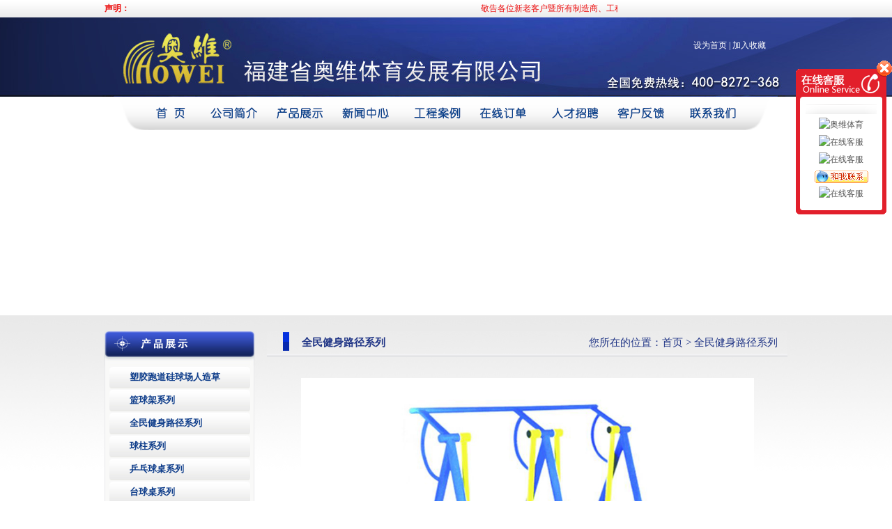

--- FILE ---
content_type: text/html; charset=utf-8
request_url: http://aoweitiyu.com/productsShow.aspx?id=232
body_size: 6807
content:

<!DOCTYPE html PUBLIC "-//W3C//DTD XHTML 1.0 Transitional//EN" "http://www.w3.org/TR/xhtml1/DTD/xhtml1-transitional.dtd">
<html xmlns="http://www.w3.org/1999/xhtml">
<head><title>
	
    落地式两联漫步机202 - 全民健身路径系列 - 福建三维体育全民健身运动器材 福建泉州体育健身运动器材体育用品福建泉州全民体育健身运动器材用品福建泉州篮球架乒乓球台台球桌户外路径福建泉州塑胶跑道硅PU球场人造草福建儿童乐园堡组合滑梯环氧地坪围网

</title><meta http-equiv="X-UA-Compatible" content="IE=7" /><meta http-equiv="Content-Type" content="text/html; charset=utf-8" /><meta name="keywords" content="福建泉州三维全民健身运动体育器材体育用品4008272368福建泉州三维奥维体育器材健身用品尤总13805926328福建泉州最早体育健身运动器材用品福建泉州最大最专业篮球架乒乓球台球桌户外路径福建泉州最优惠透气型复合型塑胶跑道硅PU丙烯酸球场PVC运动地板人造草儿童乐园堡组合滑梯自流平地坪环氧地坪围网跑步机按摩椅泳衣" />
<meta name="description" content="三维体育器材厂是福建省泉州最大最专业体育运动健身器材体育用品生产基地尤总28872368;13805926328奥维体育公司是福建省泉州最专业最优惠的体育工程一级资设计施工单位批售4万种体育用品尤总13805926328/26年专业生产篮球架乒乓球桌台球桌球柱校园体育运动器材室内外全民体育健身运动器材路径用品有多年从事各类材料透气型复合型塑胶跑道硅PU丙烯酸球场EPDM地垫人造草PVC运动地板自流平地坪环氧地坪围网儿童乐园堡组合滑梯设计施工经验有36组设计施工团队258条销售网络已承接国家第五次农运会主馆海峡体育馆省体育馆侨乡体育馆祖昌体育馆、厦大华大福大集大农林大等省部级单位设计施工数千个机关企事业大中小学塑胶跑道硅PU球场数万个常年大宗生产配送接受各种规格订单全国免费热线400-8272-368网址.aoweitiyu.com  、sanweitiyu.com" /><link href="css.css" rel="stylesheet" type="text/css" /><link href="Css/clearbox.css" type="text/css" rel="stylesheet" />
    <script src="Js/ImgFix.js" type="text/javascript"></script>
    <script src="/Js/jquery-1.4.1.min.js" type="text/javascript"></script>
    <script src="/Css/clearbox.js" type="text/javascript"></script>
    <script src="Js/channel.js" type="text/javascript"></script>
    <!--[if IE 6]>
<script type="text/javascript" src="js/DD_belatedPNG_0.0.8a-min.js"></script>
<script>
  DD_belatedPNG.fix('.pngFix');
</script>
<![endif]-->
<script type="text/javascript">
    function disableRightClick(e) {
        var message = "你好,右键已被禁止使用";
        if (!document.rightClickDisabled) // initialize
        {
            if (document.layers) {
                document.captureEvents(Event.MOUSEDOWN);
                document.onmousedown = disableRightClick;
            }
            else document.oncontextmenu = disableRightClick;
            return document.rightClickDisabled = true;
        }
        if (document.layers || (document.getElementById && !document.all)) {
            if (e.which == 2 || e.which == 3) {
                alert(message);
                return false;
            }
        }
        else {
            alert(message);
            return false;
        }
    }
    disableRightClick();
</script>
</head>
<body>
    <div class="statements">
        <h3>
            <span><b>声明：</b></span> <span style="width: 700px">
                <marquee scrollamount="3">敬告各位新老客户暨所有制造商、工程商及业界诸位同仁：居于种种原因，经研究决定，原奥维体育员工江永滨2016年7月1日离开福建省奥维体育发展有限公司，其之后与诸位新老客户及所有制造商、工程商所发生的关系特别是合同及经济关系与本公司没任何关系！
自本声明之日起，其与第三方所发生的任何合同经济关系与本公司无关（奥维官网及相关媒体也将陆续作出郑重声明），特此声明！
                          福建省奥维体育发展有限公司
                                     2016.7.2
另：享誉二十几年的“奥维”商标、奥维系列产品得到广大消费者的普遍赞誉。然而，有个别不法商人经常使用卑劣手段，以奥维体育名称在网络发布虚假信息诱导客户误入陷阱以购买其劣质产品为目的，此等恶意行为已构成涉嫌欺诈、侵权，现公安、工商等有关部门正在立案查处！请各位客户务必认明记清商标、联系人、联系方式、联系地址。
       全国免费热线 400-8272-368</marquee>
            </span>
        </h3>
    </div>
    <div class="header_div">
        <div id="header">
            <img class="logo" src="images/logo.jpg" />
            <div class="head_r">
                <a href="javascript:setHomepage()">设为首页</a> | <a href="javascript:addBookmark('http://www.aoweitiyu.com','福建泉州市奥维（三维）体育器材有限公司 400-8272-368一级体育工程设计施工资质专业设计施工透气型复合型塑胶跑道硅PU丙烯酸球场PVC运动地板EPDM地垫人造草儿童乐园堡组合滑梯自流平地坪环氧地坪围网26年专业生产篮球架乒乓球台台球桌户外路径跑步机按摩椅等288种体育健身运动器材体育用品')">
                    加入收藏</a>
                <script src="/Js/add_bookmark.js" type="text/javascript"></script>
            </div>
            <div id="nav">
                <table border="0" width="938" height="48" cellpadding="0" cellspacing="0" class="channel menu_img"
                    align="center">
                    <tr>
                        <td class="off0" id="nav0" onmouseover="mover(0);" onmouseout="mout(0);" width="118">
                            <a href="/"><span class="pngFix"></span></a>
                        </td>
                        <td class="off1" id="nav1" onmouseover="mover(1);" onmouseout="mout(1);" width="95"
                            style="position: relative">
                            <a href="about.aspx"><span class="pngFix"></span></a>
                        </td>
                        <td class="off2" id="nav2" onmouseover="mover(2);" onmouseout="mout(2);" width="96"
                            style="position: relative">
                            <a href="products.aspx"><span class="pngFix"></span></a>
                        </td>
                        <td class="off3" id="nav3" onmouseover="mover(3);" onmouseout="mout(3);" width="98"
                            style="position: relative">
                            <a href="news.aspx"><span class="pngFix"></span></a>
                        </td>
                        <td class="off4" id="nav4" onmouseover="mover(4);" onmouseout="mout(4);" width="100"
                            style="position: relative">
                            <a href="case.aspx"><span class="pngFix"></span></a>
                        </td>
                       <td class="off5" id="nav5" onmouseover="mover(5);" onmouseout="mout(5);" width="96"
                            style="position: relative">
                            <a href="order.aspx"><span class="pngFix"></span></a>
                        </td>
                        <td class="off6" id="nav6" onmouseover="mover(6);" onmouseout="mout(6);" width="102"
                            style="position: relative">
                            <a href="job.aspx"><span class="pngFix"></span></a>
                        </td>
                        <td class="off7" id="nav7" onmouseover="mover(7);" onmouseout="mout(7);" width="96"
                            style="position: relative">
                            <a href="feedback.aspx"><span class="pngFix"></span></a>
                        </td>
                        <td class="off8" id="nav8" onmouseover="mover(8);" onmouseout="mout(8);" width="137"
                            style="position: relative">
                            <a href="contact.aspx"><span class="pngFix"></span></a>
                        </td>
                    </tr>
                </table>
            </div>
        </div>
    </div>
	<div style="height:314px; width:100%">
    <object classid="clsid:D27CDB6E-AE6D-11cf-96B8-444553540000" codebase="http://download.macromedia.com/pub/shockwave/cabs/flash/swflash.cab#version=7,0,19,0"
		width="100%" height="314">
		<param name="movie" value="/swf/banner.swf" />
		<param name="quality" value="high" />
		<param name="wmode" value="transparent" />
		<embed src="/swf/banner.swf" width="100%" height="314" quality="high" pluginspage="http://www.macromedia.com/go/getflashplayer"
			type="application/x-shockwave-flash" wmode="transparent"></embed>
</object>
</div>
    
    <div class="container_div">
        <div id="container" class="clearfix">
            <div class="sidebar">
                
<script type="text/javascript">
    $(document).ready(function () {
        $('li[pid]').hide();
    });
</script>
<script type="text/javascript">
    function showSub(pid) {
        $('li[pid]').hide();
        $('li[pid=' + pid + ']').show();
    }
    function showSub2(id, pid) {
        $('li[pid]').hide();
        $('li[id=' + id + ']').show();
        $('li[pid=' + pid + ']').show();
    }
</script>
<div class="sub_list">
    <h2>
        <img src="images/sub02.jpg" /></h2>
    <div class="sub_list_content">
        <ul>
            
            <li class="sub1" onmouseover="showSub(103)"><a href="products.aspx?classid=103">
                塑胶跑道硅球场人造草</a></li>
            
            <li class="sub1" onmouseover="showSub(55)"><a href="products.aspx?classid=55">
                篮球架系列</a></li>
            
            <li class="sub1" onmouseover="showSub(61)"><a href="products.aspx?classid=61">
                全民健身路径系列</a></li>
            
            <li class="sub1" onmouseover="showSub(62)"><a href="products.aspx?classid=62">
                球柱系列</a></li>
            
            <li class="sub1" onmouseover="showSub(63)"><a href="products.aspx?classid=63">
                乒乓球桌系列</a></li>
            
            <li class="sub1" onmouseover="showSub(64)"><a href="products.aspx?classid=64">
                台球桌系列</a></li>
            
            <li class="sub1" onmouseover="showSub(77)"><a href="products.aspx?classid=77">
                足球系列</a></li>
            
            <li class="sub1" onmouseover="showSub(76)"><a href="products.aspx?classid=76">
                体操系列</a></li>
            
            <li class="sub1" onmouseover="showSub(78)"><a href="products.aspx?classid=78">
                田径系列</a></li>
            
            <li class="sub1" onmouseover="showSub(79)"><a href="products.aspx?classid=79">
                康体系列</a></li>
            
            <li class="sub1" onmouseover="showSub(80)"><a href="products.aspx?classid=80">
                户外系列</a></li>
            
            <li class="sub1" onmouseover="showSub(81)"><a href="products.aspx?classid=81">
                室内健身器材系列</a></li>
            
            <li class="sub1" onmouseover="showSub(82)"><a href="products.aspx?classid=82">
                休闲体育用品系列</a></li>
            
            <li class="sub1" onmouseover="showSub(83)"><a href="products.aspx?classid=83">
                泳池设备系列</a></li>
            
            <li class="sub1" onmouseover="showSub(84)"><a href="products.aspx?classid=84">
                场馆施工系列</a></li>
            
            <li class="sub1" onmouseover="showSub(85)"><a href="products.aspx?classid=85">
                儿童乐园系列</a></li>
            
            <li class="sub1" onmouseover="showSub(86)"><a href="products.aspx?classid=86">
                教学设备系列</a></li>
            
            <li class="sub1" onmouseover="showSub(87)"><a href="products.aspx?classid=87">
                办公用品系列</a></li>
            
            <li class="sub1" onmouseover="showSub(88)"><a href="products.aspx?classid=88">
                公共设施系列</a></li>
            
            <li class="sub1" onmouseover="showSub(93)"><a href="products.aspx?classid=93">
                其他</a></li>
            
        </ul>
    </div>
</div>

            </div>
            <div class="main">
                <h2 class="crumb">
                    <span>您所在的位置：首页 >
                        全民健身路径系列
                    </span>
                    全民健身路径系列
                </h2>
                <div class="article">
                    <table width="100%" border="0" cellspacing="0" cellpadding="0">
                        <tr>
                            <td align="center" style="padding: 10px;" valign="top">

                             
                                              <a href='/UploadFiles/20130902/2013090217374927.jpg' rel="clearbox">
                                                <img src='/UploadFiles/20130902/2013090217374927.jpg' width="650" border="0" alt="落地式两联漫步机202" /></a>

                                               
                            </td>
                        </tr>
                        <tr>
                            <td style="padding: 10px">
                                <div style="font-weight: bold; padding-left: 5px">
                                    详细介绍：
                                </div>
                                <div style="padding: 10px;">
                                    
                                </div>
                            </td>
                        </tr>
                        <tr>
                            <td>
                                <script src="/Js/bd_share.js" type="text/javascript"></script>
                            </td>
                        </tr>
                        <tr>
                            <td style="color: #6c6c6c; border-bottom: 1px #b2b2b2 dashed;">
                                &nbsp;
                            </td>
                        </tr>
                        <tr>
                            <td>
                                <strong>上一篇：</strong><a href="productsShow.aspx?id=233">双杆</a>
                            </td>
                        </tr>
                        <tr>
                            <td>
                                <strong>下一篇：</strong><a href="productsShow.aspx?id=231">肋木201</a>
                            </td>
                        </tr>
                    </table>
                </div>
            </div>
        </div>
    </div>

    <img class="container_bottom" src="images/bottom_img.jpg" />
    <div class="footer_div">
        <div id="footer">
            <form class="links">
            <select name="select" id="select" onchange="javascript:openLink(this)">
                <option>友情链接</option>
                
                        <option value="http://www.qzaw.com">
                            三维体育
                        </option>
                    
                        <option value="http://www.aoweitiyu.com">
                            奥维体育
                        </option>
                    
            </select>
            <script type="text/javascript">
                function openLink(obj) {
                    if (obj.selectedIndex != 0) {
                        window.open(obj.options[obj.selectedIndex].value);
                    }
                }
            </script>
            </form>
            Copyright &copy; 2013
            福建省奥维体育发展有限公司全国免费热线 400-8272-368 一级体育工程设计施工资质
            版权所有<a href="http://www.beian.miit.gov.cn" target="_blank" >闽ICP备17013893号-1</a>
<a href="http://www.beian.gov.cn" target="_blank" ><img src="/ghj.png" ></a>
</div>
    </div>
    
<link href="/Css/qq.css" rel="stylesheet" type="text/css" />
<script src="/Js/qq.js" type="text/javascript"></script>
<div id="online_service_bar" style="top: 338px;">
    <div style="display: none;" id="online_service_minibar">
    </div>
    <div style="display: block;" id="online_service_fullbar">
        <div class="service_bar_head">
            <span id="service_bar_close" title="点击关闭">点击关闭</span></div>
        <div class="service_bar_main">
            <ul class="service_menu">
                <li class="hover">
                    <dl>
                        <dt></dt>
                        <dd style="display: block;">
                            
                            <a target="_blank" href="http://wpa.qq.com/msgrd?v=3&uin=78399032&site=qq&menu=yes">
                                <img border="0" src="http://wpa.qq.com/pa?p=2:78399032:41" alt="奥维体育"
                                    title="奥维体育"></a>
                            
                            <a target="_blank" href="http://wpa.qq.com/msgrd?v=3&uin=2230332328&site=qq&menu=yes">
                                <img border="0" src="http://wpa.qq.com/pa?p=2:2230332328:41" alt="在线客服"
                                    title="在线客服"></a>
                            
                            <a target="_blank" href="http://wpa.qq.com/msgrd?v=3&uin=32220761&site=qq&menu=yes">
                                <img border="0" src="http://wpa.qq.com/pa?p=2:32220761:41" alt="在线客服"
                                    title="在线客服"></a>
                            
                            <a href="http://www.taobao.com/webww/ww.php?ver=3&touid=名字注册半小时&siteid=cntaobao&status=1&charset=utf-8"
                                target="_blank">
                                <img border="0" alt="名字注册半小时" src="http://amos.im.alisoft.com/online.aw?v=2&uid=名字注册半小时&site=cntaobao&s=1&charset=utf-8"></a>
                            
                            <a target="_blank" href="http://wpa.qq.com/msgrd?v=3&uin=45314056&site=qq&menu=yes">
                                <img border="0" src="http://wpa.qq.com/pa?p=2:45314056:41" alt="在线客服"
                                    title="在线客服"></a>
                            
                        </dd>
                    </dl>
                </li>
            </ul>
        </div>
    </div>
</div>

</body>
</html>


--- FILE ---
content_type: text/css
request_url: http://aoweitiyu.com/css.css
body_size: 2561
content:
@charset "utf-8";
/* CSS Document */

body,h1,h2,h3,h4,h5,h6,hr,p,blockquote,dl,dt,dd,ul,ol,li,pre,form,input,textarea,th,td,div{margin:0;padding:0; list-style:none; line-height:22px; font-size:12px;}
li{ list-style-type:none}
a{ text-decoration:none}a img{ border:none}
h2 img{ border:none}

.clearfix:after { content:'\20'; display:block; height:0; clear:both; }
.clearfix { *zoom:1; font-size:0px;}

body{ margin:0; padding:0; margin:auto;}
.statements{ width:100%; height:25px; background:url(images/top_bg.jpg) repeat-x top #FFFF00 ;color:#ec1313;}
.statements h3 { width:980px; height:25px; margin:0 auto; text-align:left;line-height:25px;}
.statements h3  marquee{ color:#ec1313; font-weight:normal; }
.statements h3 b{color:#ec1313;}
.statements span{float:left;}
.header_div{ width:100%; height:114px; background:url(images/header_bg.jpg) no-repeat top center;}
#header{ width:980px; height:114px; margin:auto; position:relative;}
.logo{ width:694px; height:114px; float:left;}
.head_r{float:right; margin-right:31px; margin-top:29px; display:inline; color:#ffffff}
.head_r a{ color:#ffffff}
#nav{ width:938px; height:48px; margin:auto; position:absolute; bottom:-48px; left:20px;}

#banner{ width:100%; height:314px; display:block}
.container_div{ width:100%;background:url(images/container_bg.jpg) repeat-x top;}
#container{ width:980px; padding-top:23px; margin:auto}
.container_l,.sidebar{ width:215px; margin-right:18px; float:left;}
.pro_list,.sub_list{ width:215px; margin-bottom:17px;}
.pro_list h2,.sub_list h2{ height:49px;}
.pro_list_content{ width:213px; height:315px; padding-top:2px; background:url(images/pro_list_bg.jpg) no-repeat top center;}
.pro_list_content ul{ width:200px; margin:auto;}
.pro_list_content ul li{ width:155px; height:30px; background:url(images/pro_list_li.png) no-repeat top center; line-height:30px; padding-left:45px; text-align:left; color:#0c3b89; font-size:13px;}

.contact{ width:215px;}
.contact h2{ height:33px;}
.contact_content{ width:181px; height:186px; padding:16px; background:url(images/contact_bg.jpg) no-repeat bottom right; line-height:25px;}

.container_r,.main{ width:747px; float:left;}
.container_r_up{ width:747px; margin-bottom:21px;}
.about{ width:479px; float:left; margin-right:19px; display:inline}
.about h2{ width:479px; height:37px;}
.about_content{ width:435px; height:167px; line-height:24px; text-align:left; padding:9px 23px 10px 21px;}
.about_content img{ float:left; margin-right:15px; margin-top:3px; margin-bottom:4px; display:inline}

.case{ width:223px; height:167px; background:url(images/case_bg.jpg) no-repeat center top; padding:40px 13px 16px 13px; float:left;}
.case img{ display:block}

.product{ width:747px;}
.product h2{ height:37px;}
.product_content{ width:728px; height:336px; padding:19px 8px 0px 11px; background:url(images/product_bg.jpg) no-repeat top center;}
.product_content li{ width:158px; height:170px; text-align:center; float:left}
/*.product_content img{ width:136px; height:131px; border:1px solid #e9e9eb; margin-bottom:8px; text-align:center}*/

.container_bottom{ width:980px; height:66px; margin:auto; margin-top:12px; display:block}
.footer_div{ width:100%; height:80px; background:url(images/footer_bg.jpg) no-repeat top center;}
#footer{ width:937px; height:80px; margin:auto; line-height:81px; text-align:left; padding-left:43px; color:#fff}
#footer a{color:#fff}
.links{ float:right; margin-top:33px;*margin-top:0;_margin-top:33px; display:inline; text-align:center; }

.sub_list_content{ width:213px; padding-top:2px; padding-bottom:15px; background:#f9f9f8; margin-top:-1px;}
.sub_list_content ul{ width:203px; margin:auto;}
.sub1{ margin:auto; width:203px; height:32px; margin-bottom:1px;}
.sub1 a,.sub1 a:hover{ width:173px; height:32px; text-align:left; padding-left:30px; line-height:32px; color:#0c3b89; font-size:13px; font-weight:bold; display:block}
.sub1 a{ background:url(images/sub05.jpg) no-repeat top center;}
.sub1 a:hover{ background:url(images/sub06.jpg) no-repeat top center;}


.sub2{ margin:auto; width:150px; height:27px; background:url(images/sub07.jpg) no-repeat 15px 8px; padding-left:30px; line-height:27px;}
.sub2 a{ color:#0a53cd; font-weight:bold}
.sub3 { width:130px; height:25px; padding-left:30px; line-height:25px; margin-left:10px;}
.sub3 a { color:#ebb808}
.sub3 a:hover{ color:#f00}


.crumb{ width:697px; height:32px; background:url(images/sub08.jpg) no-repeat bottom center; text-align:left; font-size:15px; font-weight:bold; padding-top:5px; padding-left:50px;color:#203586;}
.crumb span{ float:right; margin-right:14px; font-weight:normal;}

.article{ width:717px; padding:20px 15px 0 15px; line-height:22px;}

.word_list ul li{  height:30px; width:660px; background:url(images/news_li.jpg) no-repeat 5px; line-height:30px; margin-left:8px; padding-left:25px; padding-right:10px; border-bottom:1px dotted #747170;}
.word_list ul li a:hover{ color:#f00}
.word_list ul li span{ color:#af2c31; float:right}
.pager{ text-align:center; padding:10px;}


.pic_list{ width:717px;}
.pic_list ul li { width:179px; height:210px; float:left; text-align:center;}
/*.pic_list ul li img{ width:163px; height:150px; border:1px solid #e9e9eb; margin-bottom:7px; text-align:center}*/


.pro_list_content,.contact_content,.sub_list_content{ border-bottom:1px solid #e9e9eb; border-left:1px solid #e9e9eb; border-right:1px solid #e9e9eb;}


.channel {height:48px;line-height:48px;}
.channel a span {float:left;height:48px;line-height:48px;cursor:hand;}
/*---------------------------------*/
.channel .on0 a span {background:url(images/nav.png) -0px -48px;width:118px;}
.channel .off0 a span {width:118px;}
.channel .off0 a:link span,.channel .off0 a:visited span {background:url(images/nav.png) -0px 0;}
.channel .off0 a:hover span {background:url(images/nav.png) -0px -48px;}
/*---------------------------------*/
.channel .on1 a span {background:url(images/nav.png) -118px -48px;width:95px;}
.channel .off1 a span {width:95px;}
.channel .off1 a:link span,.channel .off1 a:visited span {background:url(images/nav.png) -118px 0;}
.channel .off1 a:hover span {background:url(images/nav.png) -118px -48px;}
/*---------------------------------*/
.channel .on2 a span {background:url(images/nav.png) -213px -48px;width:96px;}
.channel .off2 a span {width:96px;}
.channel .off2 a:link span,.channel .off2 a:visited span {background:url(images/nav.png) -213px 0;}
.channel .off2 a:hover span {background:url(images/nav.png) -213px -48px;}
/*---------------------------------*/
.channel .on3 a span {background:url(images/nav.png) -309px -48px;width:98px;}
.channel .off3 a span {width:98px;}
.channel .off3 a:link span,.channel .off3 a:visited span {background:url(images/nav.png) -309px 0;}
.channel .off3 a:hover span {background:url(images/nav.png) -309px -48px;}
/*---------------------------------*/
.channel .on4 a span {background:url(images/nav.png) -407px -48px;width:100px;}
.channel .off4 a span {width:100px;}
.channel .off4 a:link span,.channel .off4 a:visited span {background:url(images/nav.png) -407px 0;}
.channel .off4 a:hover span {background:url(images/nav.png) -407px -48px;}
/*---------------------------------*/
.channel .on5 a span {background:url(images/nav.png) -507px -48px;width:96px;}
.channel .off5 a span {width:96px;}
.channel .off5 a:link span,.channel .off5 a:visited span {background:url(images/nav.png) -507px 0;}
.channel .off5 a:hover span {background:url(images/nav.png) -507px -48px;}
/*---------------------------------*/
.channel .on6 a span {background:url(images/nav.png) -603px -48px;width:102px;}
.channel .off6 a span {width:102px;}
.channel .off6 a:link span,.channel .off6 a:visited span {background:url(images/nav.png) -603px 0;}
.channel .off6 a:hover span {background:url(images/nav.png) -603px -48px;}
/*---------------------------------*/
.channel .on7 a span {background:url(images/nav.png) -705px -48px;width:96px;}
.channel .off7 a span {width:96px;}
.channel .off7 a:link span,.channel .off7 a:visited span {background:url(images/nav.png) -705px 0;}
.channel .off7 a:hover span {background:url(images/nav.png) -705px -48px;}
/*---------------------------------*/
.channel .on8 a span {background:url(images/nav.png) -801px -48px;width:137px;}
.channel .off8 a span {width:137px;}
.channel .off8 a:link span,.channel .off8 a:visited span {background:url(images/nav.png) -801px 0;}
.channel .off8 a:hover span {background:url(images/nav.png) -801px -48px;}
/*---------------------------------*/
.channel .on0 {position:relative;}
.channel .on1 {position:relative;}
.channel .on2 {position:relative;}
.channel .on3 {position:relative;}
.channel .on4 {position:relative;}
.channel .on5 {position:relative;}
.channel .on6 {position:relative;}
.channel .on7 {position:relative;}
.channel .on8 {position:relative;}
.channel .off0 .nlist {top:-500px;}
.channel .off1 .nlist {top:-500px;}
.channel .off2 .nlist {top:-500px;}
.channel .off3 .nlist {top:-500px;}
.channel .off4 .nlist {top:-500px;}
.channel .off5 .nlist {top:-500px;}
.channel .off6 .nlist {top:-500px;}
.channel .off7 .nlist {top:-500px;}
.channel .off8 .nlist {top:-500px;}


--- FILE ---
content_type: text/css
request_url: http://aoweitiyu.com/Css/clearbox.css
body_size: 1289
content:
/* clearbox.css a ClearBox scripthez :: http://www.kreatura.hu/pyro/clearbox */

#CB_ShowTh, #CB_Thumbs2, #CB_Thumbs, .CB_RoundPixBugFix, #CB_Padding, #CB_ImgContainer, #CB_PrevNext, #CB_ContentHide, #CB_LoadingImage, #CB_Text, #CB_Window, #CB_Image, #CB_TopLeft, #CB_Top, #CB_TopRight, #CB_Left, #CB_Content, #CB_Right, #CB_BtmLeft, #CB_Btm, #CB_BtmRight, #CB_Prev, #CB_Next, #CB_Prev:hover, #CB_Next:hover, #CB_CloseWindow, #CB_SlideShowS, #CB_SlideShowP, #CB_SlideShowBar, #CB_Email
{
	margin: 0;
	padding: 0;
	background-color: transparent;
	border: 0px;
}

#CB_ImgHide
{
	position: absolute;
	visibility: hidden;
	z-index: 1098;
	left: 0px;
}

#CB_ShowTh
{
	width: 100%;
	height: 15%;
	visibility: hidden;
	position: absolute;
	z-index: 1097;
	bottom: 0px;
	left: 0px;
}

#CB_Thumbs
{
	display: none;
	height: 60px;
	padding-top: 10px;
	background-color: #fff;
	position: absolute;
	z-index: 1100;
	overflow: hidden;
	bottom: 10px;
	left: 0px;
}

#CB_Thumbs2
{
	margin: auto 0;
	height: 50px;
	position: absolute;
}

.CB_ThumbsImg
{
	position: absolute;
}

.CB_RoundPixBugFix
{
	display: block;
	visibility: hidden;
	font-family: arial;
	font-size: 1pt;
}

#CB_ImgContainer
{
	position: relative;
	width: 100%;
}

#CB_PrevNext
{
	position: absolute;
	width: 100%;
	height: 100%;
	top: 0px;
	left: 0px;
	z-index: 1002;
}

#CB_ContentHide
{
	position: absolute;
	z-index: 1000;
	top: 0px;
	left: 0px;
}

#CB_LoadingImage
{
	position: absolute;
	left: 50%;
	top: 50%;
	margin-left: -12px;
	margin-top: -12px;
	visibility: hidden;
}

#CB_Text
{
	text-align: center;
}

#CB_Window
{
	left: 50%;
	position: absolute;
	top: 50%;
	visibility: hidden;
	z-index: 1100;
	border-collapse: separate;
}

#CB_Image
{
	position: relative;
}

#CB_iFrame
{
	position: absolute;
	width: 0px;
	height: 0px;
	z-index: 1003;
}

#CB_TopLeft
{
	background-image: url(../images/pic/s_topleft.png);
	background-position: right bottom;
}

#CB_Top
{
	background-image: url(../images/pic/s_top.png);
	background-position: left bottom;
}

#CB_TopRight
{
	background-image: url(../images/pic/s_topright.png);
	background-position: left bottom;
}

#CB_Left
{
	background-image: url(../images/pic/s_left.png);
	background-position: right top;
}

#CB_Content
{
	background-color: #FFFFFF;
}

#CB_Right
{
	background-image: url(../images/pic/s_right.png);
	background-position: left top;
}

#CB_BtmLeft
{
	background-image: url(../images/pic/s_btmleft.png);
	background-position: right top;
}

#CB_Btm
{
	background-image: url(../images/pic/s_btm.png);
	background-position: left top;
}

#CB_BtmRight
{
	background-image: url(../images/pic/s_btmright.png);
	background-position: left top;
}

#CB_Prev, #CB_Next
{
	background: transparent url(../images/pic/blank.gif) no-repeat scroll 0%;
	display: block;
	width: 49%;
	cursor: pointer;
	outline-style: none;
	z-index: 1102;
}

.CB_TextNav
{
	text-decoration: underline;
	color: #aaa;
}

.CB_TextNav:hover
{
	text-decoration: none;
	color: #ff7700;
}

#CB_Prev
{
	float: left;
	left: 0px;
}

#CB_Next
{
	float: right;
	left: 0px;
}

#CB_Prev:hover
{
	background: transparent url(../images/pic/prev.gif) no-repeat scroll left 50%;
}

#CB_Next:hover
{
	background: transparent url(../images/pic/next.gif) no-repeat scroll right 50%;
}

#CB_CloseWindow
{
	position: absolute;
	top: 0px;
	right: -1px;
	z-index: 1104;
	cursor: pointer;
}

#CB_SlideShowS, #CB_SlideShowP
{
	position: absolute;
	top: 0px;
	left: -1px;
	z-index: 1104;
	cursor: pointer;
}

#CB_SlideShowBar
{
	width: 0px;
	position: absolute;
	top: 5px;
	left: 22px;
	height: 5px;
	display: none;
}

#CB_Email
{
	position: absolute;
	right: 15px;
}
#screenshot
{
	position: absolute;
	border: 1px solid #ccc;
	background: #333;
	padding: 5px;
	display: none;
	color: #fff;
}


--- FILE ---
content_type: text/css
request_url: http://aoweitiyu.com/Css/qq.css
body_size: 1136
content:
/**
 * 全局样式
 * @FileName: online.css
 * @Auther: 一些事情
 * @QQ: 932235529
 * @CreateTime: 2011-09-06 16:42:17
 * @UpdateTime: 2011-09-08 16:49:33
 */

#online_service_bar{font-size:12px;color:#555;font-family:"Microsoft YaHei",Verdana,"BitStream vera Sans",Tahoma,Helvetica,Sans-serif;}
#online_service_bar a{color:#555;text-decoration: none;}
#online_service_bar a:hover{color:#E21F2B;text-decoration: none;}
#online_service_bar img{border:none;vertical-align: middle;}
#online_service_bar dl,#online_service_bar dd,#online_service_bar ul,#online_service_bar li{margin:0;padding:0;list-style:none;}


/*在线客服边栏*/
#online_service_bar{position:absolute; top:-150px; right:0;overflow:hidden;z-index:1001;}
#online_service_fullbar{display:none;width:138px;padding-bottom:10px;background:url(/images/qq/footer.gif) no-repeat left bottom;}
.service_bar_head{text-indent: -9999px;width:138px;height:58px;position:relative;background:url(/images/qq/header.gif) no-repeat left top;}
.service_bar_main{width:116px;padding:5px 12px;background:url(/images/qq/main.gif) repeat-y left top;}
#service_bar_close{position:absolute;width:35px;height:35px;top:0;right:0;cursor:pointer;display:block;text-indent: -9999px;}

/*在线客服边栏收缩状态*/
#online_service_minibar{margin-top:150px;width:23px;height:80px;background:url(/images/qq/mini.gif) no-repeat right top;display:none;cursor: pointer;}

/*客服菜单列表*/
.service_menu{font-size:12px;width:106px;overflow:hidden;}
.service_menu li{width:106px;display:inline;overflow:hidden;}
.service_menu li dt{text-align:left;margin-bottom:5px;padding:8px 10px 6px 10px;*padding:9px 10px 5px 10px;background:url(/images/qq/menu.gif) no-repeat top center;cursor: pointer;}
.service_menu li dd{display:none;text-align:center;}
.service_menu li dd a img{margin-bottom:5px;}
.service_menu li.hover dt{color:#E21F2B;}
.service_menu li.hover dd{padding:5px 0;line-height:20px;}
.qq_btn{display:block;padding:4px;}
.service_tel{ font-size:12px; font-family:"Microsoft YaHei",Verdana,"BitStream vera Sans",Tahoma,Helvetica,Sans-serif; padding-left:22px; height:28px; line-height:28px; background:url(/images/qq/tel.png) no-repeat 5px center; }

/* 网站整体布局 End */

--- FILE ---
content_type: application/javascript
request_url: http://aoweitiyu.com/Js/ImgFix.js
body_size: 293
content:
function ImgFix(i, MaxW, MaxH) {
    var o = new Image();
    o.src = i.src;
    var w = o.width;
    var h = o.height;
    var t;
    if (w > MaxW) {
        t = MaxW;
    }
    else {
        t = w;
    }

    if ((h * t / w) > MaxH) {
        i.height = MaxH;
        i.width = MaxH / h * w;
    }
    else {
        i.width = t;
        i.height = t / w * h;
    }
}

--- FILE ---
content_type: application/javascript
request_url: http://aoweitiyu.com/Js/bd_share.js
body_size: 396
content:
document.write("<script type=\"text/javascript\" id=\"bdshare_js\" data=\"type=button\"></script>\r\n");
document.write("<script type=\"text/javascript\" id=\"bdshell_js\"></script>\r\n");
document.write("<div id=\"bdshare\" class=\"bdshare_b\" style=\"line-height: 12px;\">\r\n");
document.write("<img src=\"http://bdimg.share.baidu.com/static/images/type-button-1.jpg\" />\r\n");
document.write("</div>\r\n");
document.getElementById("bdshell_js").src = "http://bdimg.share.baidu.com/static/js/shell_v2.js?cdnversion=" + new Date().getHours();

--- FILE ---
content_type: application/javascript
request_url: http://aoweitiyu.com/Js/qq.js
body_size: 1693
content:
$(function () {
	bindCloseBtn('#service_bar_close'); //为ID为close的DIV添加点击事件
	bindMiniBtn('#online_service_minibar', '#online_service_fullbar'); //绑定Mini按钮事件
	bindGroupBtn('.service_menu li dl dt'); //光标经过显示分组
	//showDefaultView(default_view); //展开方式
	$('.service_menu li.hover dl dd').show();
	scrollAd('#online_service_bar');
	//当页面大小改变时
	$(window).scroll(function() {
		scrollAd('#online_service_bar');
	});
});

//显示展开或收缩状态
function showDefaultView(status){
	var cookieValue = getCookie('online_service_status');
	if(cookieValue != ""){
		status = cookieValue;
	}
	if(status == 1){
		$('#online_service_minibar').hide();
		$('#online_service_fullbar').show();
	}else{
		$('#online_service_fullbar').hide();
		$('#online_service_minibar').show();
	}
	addCookie('online_service_status',status,720);
}

//为ID为close的DIV添加点击事件
function bindCloseBtn(obj){
	$(obj).click(function(){
        $('#online_service_fullbar').hide(1000, function() {
            $('#online_service_minibar').show(500);
			addCookie('online_service_status',0,720);
        });
    });
}

//绑定Mini按钮事件
function bindMiniBtn(hideObj, showObj){
	$(hideObj).bind('mouseover', function() {
		showMiniBar(hideObj, showObj);
		addCookie('online_service_status',1,720);
	});
}

//光标经过显示分组
function bindGroupBtn(obj){
	$(obj).hover(function() {
        var pobj = $(this).parent().parent();
        $(pobj).stop();
		$(pobj).siblings(".hover").removeClass('hover');
        showServiceMenu(pobj);
    }, function() {
        $(this).parent().parent().stop();
    });
}

//显示Mini样式
function showMiniBar(hideObj, showObj){
	$(hideObj).hide(500, function() {
		$(showObj).show(500);
	});
}

//显示当前菜单
function showServiceMenu(obj, speed){
	speed = speed || 500;
	$(obj).addClass('hover').children('dl').children('dd').slideDown(speed);
	$(obj).siblings().children('dl').children('dd').slideUp(speed);
}

//定义一个名字为scrollAD的函数
function scrollAd(obj){
	//定义位移为floatdiv的高度加上滚动条的顶部距离
	var offset = $(obj).height() + $(document).scrollTop() - 30;
	//为floatdiv添加动画为TOP位移offset的高度，持续0.8秒。
	$(obj).stop().animate({top : offset}, 1000);
}

//写Cookie
function addCookie(objName,objValue,objHours){
	var str = objName + "=" + escape(objValue);
	if(objHours > 0){//为0时不设定过期时间，浏览器关闭时cookie自动消失
		var date = new Date();
		var ms = objHours*3600*1000;
		date.setTime(date.getTime() + ms);
		str += "; expires=" + date.toGMTString();
	}
	document.cookie = str;
}

//读Cookie
function getCookie(objName){//获取指定名称的cookie的值
	var arrStr = document.cookie.split("; ");
	for(var i = 0;i < arrStr.length;i ++){
		var temp = arrStr[i].split("=");
		if(temp[0] == objName) return unescape(temp[1]);
	} 
	return "";
}

--- FILE ---
content_type: application/javascript
request_url: http://aoweitiyu.com/Js/add_bookmark.js
body_size: 871
content:

//添加到收藏夹  
function addBookmark(url, title) {
    if (window.sidebar) {
        window.sidebar.addPanel(title, url, "");
    } else if (document.all) {
        var external = window.external;
        external.AddFavorite(url, title);
    } else if (window.opera && window.print) {
        return true;
    }
}

//设为首页  
function setHomepage() {
    var lan = window.location;
    if (document.all) {
        document.body.style.behavior = 'url(#default#homepage)';
        var body = document.body;
        body.setHomePage(lan.href);
    } else if (window.sidebar) {
        if (window.netscape) {
            try {
                netscape.security.PrivilegeManager.enablePrivilege("UniversalXPConnect");
            } catch (e) {
                alert("该操作被浏览器拒绝，如果想启用该功能，请在地址栏内输入 about:config,然后将项 signed.applets.codebase_principal_support 值该为true");
            }
        }
        var prefs = Components.classes['@mozilla.org/preferences-service;1'].getService(Components.interfaces.nsIPrefBranch);
        prefs.setCharPref('browser.startup.homepage', lan.href);
    }
}  

--- FILE ---
content_type: application/javascript
request_url: http://aoweitiyu.com/Js/channel.js
body_size: 432
content:
//初始化
//var def=1;
function mover(object){
	//主菜单
	var mm=document.getElementById("nav"+object);
	mm.className="on"+object;
	//初始主菜单先隐藏效果
//	if(document.getElementById("hiddef").innerText!=object){
//		var mdef=document.getElementById("nav"+document.getElementById("hiddef").innerText);  
//		mdef.className="off"+object; 
//	}
}
function mout(object){
	//主菜单
	var mm=document.getElementById("nav"+object);
	mm.className="off"+object; 
	//初始主菜单还原效果
//	var mdef=document.getElementById("nav"+document.getElementById("hiddef").innerText);
//	mdef.className="on"+object;
}
function click(object){
	var objdef=document.getElementById("hiddef").innerText;
	var mm=document.getElementById("nav"+objdef);
	mm.className="off"+object;
	mm=document.getElementById("nav"+object);
	mm.className="on"+object;
}